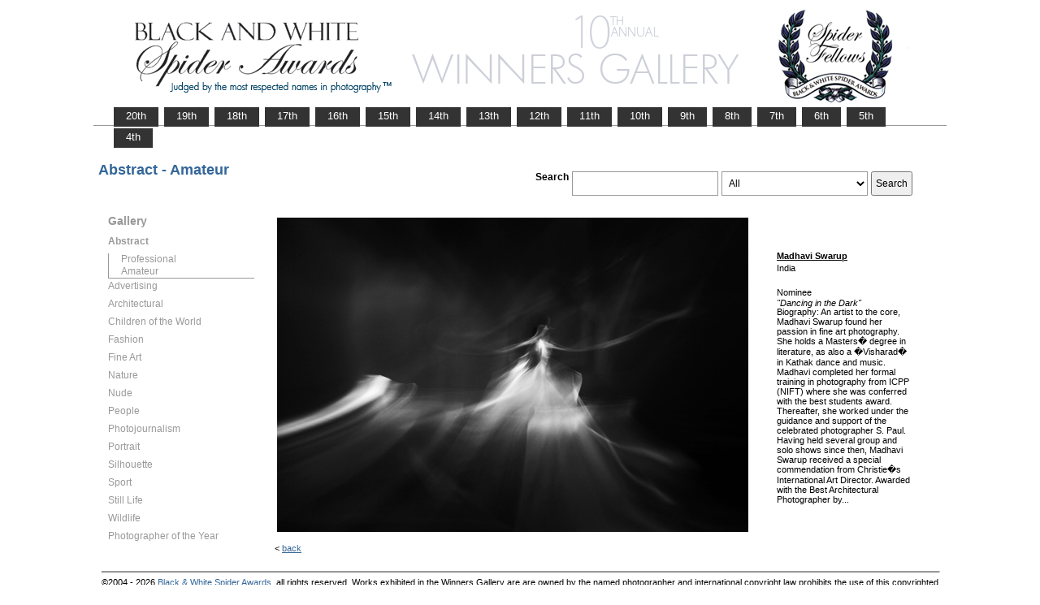

--- FILE ---
content_type: text/html; charset=UTF-8
request_url: https://www.thespiderawards.com/gallery/10th/amateur/abstract/nominees/150814
body_size: 2835
content:

<html>

	<head>
		<title>Swarup Madhavi, India, Nominee - Abstract - Amateur, Dancing in the Dark  - 10th Spider Awards | Black & White Spider Photography Awards&trade;</title>
		<meta http-equiv="Content-Type" content="text/html; charset=iso-8859-1">
	
		<link rel="canonical" href="https://www.thespiderawards.com/gallery/10th/amateur/abstract/nominees/150814" />
	
		<meta content="Swarup, Madhavi, India, Nominee Abstract Amateur, Dancing in the Dark - 10th Spider Awards | Black & White Spider Photography Awards&trade;" name="description">
		<link href="/gallery/gallery.css" rel="stylesheet" type="text/css">
		<script type="text/javascript">
			<!--

			function show(id, dtid) {
				jQuery("dd[id^='smenu']").hide();
				jQuery("dt[id^='dt']").css('font-weight', 'normal');
				jQuery("dd#" + id).show();
				jQuery("dt#" + dtid).css('font-weight', 'bold');
			}

			function copywritealert(msg) { //v1.0
				alert(msg);
				history.go(-1);
			}
			//-->
		</script>
		<script src='https://ajax.googleapis.com/ajax/libs/jquery/1.3.2/jquery.min.js' type='text/javascript'></script>
		<script src='/gallery/common/js/jquery.scrollfollow.js' type='text/javascript' /></script>
		<script src='/gallery/common/js/jquery-ui-1.7.2.custom.min.js' type='text/javascript' /></script>
	</head>

	<body>
		<div class="container">
			<a href="/gallery/10thannual">
				<img border="0" src="/gallery/10th/gallery-header10.png" >
			</a>
			<ul id="tablist">
                <li><a href="/gallery/20thannual">&nbsp;&nbsp;&nbsp;20th&nbsp;&nbsp;&nbsp;</a></li>             
                <li><a href="/gallery/19thannual">&nbsp;&nbsp;&nbsp;19th&nbsp;&nbsp;&nbsp;</a></li>             
                <li><a href="/gallery/18thannual">&nbsp;&nbsp;&nbsp;18th&nbsp;&nbsp;&nbsp;</a></li>
				<li><a href="/gallery/17thannual">&nbsp;&nbsp;&nbsp;17th&nbsp;&nbsp;&nbsp;</a></li>
				<li><a href="/gallery/16thannual">&nbsp;&nbsp;&nbsp;16th&nbsp;&nbsp;&nbsp;</a></li>
				<li><a href="/gallery/15thannual">&nbsp;&nbsp;&nbsp;15th&nbsp;&nbsp;&nbsp;</a></li>
				<li><a href="/gallery/14thannual">&nbsp;&nbsp;&nbsp;14th&nbsp;&nbsp;&nbsp;</a></li>
				<li><a href="/gallery/13thannual">&nbsp;&nbsp;&nbsp;13th&nbsp;&nbsp;&nbsp;</a></li>
				<li><a href="/gallery/12thannual">&nbsp;&nbsp;&nbsp;12th&nbsp;&nbsp;&nbsp;</a></li>
				<li><a href="/gallery/11thannual">&nbsp;&nbsp;&nbsp;11th&nbsp;&nbsp;&nbsp;</a></li>
				<li><a href="/gallery/10thannual">&nbsp;&nbsp;&nbsp;10th&nbsp;&nbsp;&nbsp;</a></li>
				<li><a href="/gallery/9thannual">&nbsp;&nbsp;&nbsp;9th&nbsp;&nbsp;&nbsp;</a></li>
				<li><a href="/gallery/8thannual">&nbsp;&nbsp;&nbsp;8th&nbsp;&nbsp;&nbsp;</a></li>
				<li><a href="/gallery/7thannual">&nbsp;&nbsp;&nbsp;7th&nbsp;&nbsp;&nbsp;</a></li>
				<li><a href="/gallery/6thannual">&nbsp;&nbsp;&nbsp;6th&nbsp;&nbsp;&nbsp;</a></li>
				<li><a href="/gallery/5thannual">&nbsp;&nbsp;&nbsp;5th&nbsp;&nbsp;&nbsp;</a></li>
				<li><a href="/gallery/4thannual">&nbsp;&nbsp;&nbsp;4th&nbsp;&nbsp;&nbsp;</a></li>
                
                
                
			</ul>
			<table class="gallery-container">
				<tr>
					<td colspan="2">
						<table width="100%">
							<tr>
								<td>
									<div id="righttitle">
																			</div>
									<h3 class='h3'>Abstract - Amateur</h3>								</td>
								<td>
									<div class="search-container">
										<form id="searchbar" name="form1" method="get" action="/gallery/10th/search">
											<table align="right">
												<tr>
													<td class="vertical-align-top">
														<h4>Search</h4>
													</td>
													<td class="vertical-align-top"><input name="t" class="textbox" type="text" maxlength="20"></td>
													<td class="vertical-align-top">
														<select class="textbox" name="o">
															&nbsp;
															<option value="a">All</option>
															<option value="p">Photographer</option>
															<option value="t">Image Title</option>
															<option value="c">Country</option>
														</select>
													</td>
													<td class="vertical-align-top"><input type="submit" class="button" name="Submit" value="Search"></td>
												</tr>
											</table>
										</form>
									</div>
								</td>
							</tr>
						</table>
					</td>
				</tr>
				<tr>
					<td valign="top" class="sidebar-container">
						<div id='floatmenu'>
							<div id="flightbox">
								<div id="navcontainer">
									<dl id="menu">
										<div class="h1">Gallery</div>
																					<dt id='dt285' onMouseOver="javascript:show('smenu285','dt285');">Abstract</dt>
											<dd id='smenu285'>
												<ul>
													<li><a href='/gallery/10th/professional/abstract'>Professional</a></li>
													
													<li><a href='/gallery/10th/amateur/abstract'>Amateur</a></li>
																									</ul>
											</dd>
																					<dt id='dt286' onMouseOver="javascript:show('smenu286','dt286');">Advertising</dt>
											<dd id='smenu286'>
												<ul>
													<li><a href='/gallery/10th/professional/advertising'>Professional</a></li>
																									</ul>
											</dd>
																					<dt id='dt287' onMouseOver="javascript:show('smenu287','dt287');">Architectural</dt>
											<dd id='smenu287'>
												<ul>
													<li><a href='/gallery/10th/professional/architectural'>Professional</a></li>
													
													<li><a href='/gallery/10th/amateur/architectural'>Amateur</a></li>
																									</ul>
											</dd>
																					<dt id='dt299' onMouseOver="javascript:show('smenu299','dt299');">Children of the World</dt>
											<dd id='smenu299'>
												<ul>
													<li><a href='/gallery/10th/professional/children-of-the-world'>Professional</a></li>
													
													<li><a href='/gallery/10th/amateur/children-of-the-world'>Amateur</a></li>
																									</ul>
											</dd>
																					<dt id='dt288' onMouseOver="javascript:show('smenu288','dt288');">Fashion</dt>
											<dd id='smenu288'>
												<ul>
													<li><a href='/gallery/10th/professional/fashion'>Professional</a></li>
													
													<li><a href='/gallery/10th/amateur/fashion'>Amateur</a></li>
																									</ul>
											</dd>
																					<dt id='dt289' onMouseOver="javascript:show('smenu289','dt289');">Fine Art</dt>
											<dd id='smenu289'>
												<ul>
													<li><a href='/gallery/10th/professional/fine-art'>Professional</a></li>
													
													<li><a href='/gallery/10th/amateur/fine-art'>Amateur</a></li>
																									</ul>
											</dd>
																					<dt id='dt290' onMouseOver="javascript:show('smenu290','dt290');">Nature</dt>
											<dd id='smenu290'>
												<ul>
													<li><a href='/gallery/10th/professional/nature'>Professional</a></li>
													
													<li><a href='/gallery/10th/amateur/nature'>Amateur</a></li>
																									</ul>
											</dd>
																					<dt id='dt291' onMouseOver="javascript:show('smenu291','dt291');">Nude</dt>
											<dd id='smenu291'>
												<ul>
													<li><a href='/gallery/10th/professional/nude'>Professional</a></li>
													
													<li><a href='/gallery/10th/amateur/nude'>Amateur</a></li>
																									</ul>
											</dd>
																					<dt id='dt292' onMouseOver="javascript:show('smenu292','dt292');">People</dt>
											<dd id='smenu292'>
												<ul>
													<li><a href='/gallery/10th/professional/people'>Professional</a></li>
													
													<li><a href='/gallery/10th/amateur/people'>Amateur</a></li>
																									</ul>
											</dd>
																					<dt id='dt293' onMouseOver="javascript:show('smenu293','dt293');">Photojournalism</dt>
											<dd id='smenu293'>
												<ul>
													<li><a href='/gallery/10th/professional/photojournalism'>Professional</a></li>
													
													<li><a href='/gallery/10th/amateur/photojournalism'>Amateur</a></li>
																									</ul>
											</dd>
																					<dt id='dt294' onMouseOver="javascript:show('smenu294','dt294');">Portrait</dt>
											<dd id='smenu294'>
												<ul>
													<li><a href='/gallery/10th/professional/portrait'>Professional</a></li>
													
													<li><a href='/gallery/10th/amateur/portrait'>Amateur</a></li>
																									</ul>
											</dd>
																					<dt id='dt295' onMouseOver="javascript:show('smenu295','dt295');">Silhouette</dt>
											<dd id='smenu295'>
												<ul>
													<li><a href='/gallery/10th/professional/silhouette'>Professional</a></li>
													
													<li><a href='/gallery/10th/amateur/silhouette'>Amateur</a></li>
																									</ul>
											</dd>
																					<dt id='dt296' onMouseOver="javascript:show('smenu296','dt296');">Sport</dt>
											<dd id='smenu296'>
												<ul>
													<li><a href='/gallery/10th/professional/sport'>Professional</a></li>
													
													<li><a href='/gallery/10th/amateur/sport'>Amateur</a></li>
																									</ul>
											</dd>
																					<dt id='dt297' onMouseOver="javascript:show('smenu297','dt297');">Still Life</dt>
											<dd id='smenu297'>
												<ul>
													<li><a href='/gallery/10th/professional/still-life'>Professional</a></li>
													
													<li><a href='/gallery/10th/amateur/still-life'>Amateur</a></li>
																									</ul>
											</dd>
																					<dt id='dt298' onMouseOver="javascript:show('smenu298','dt298');">Wildlife</dt>
											<dd id='smenu298'>
												<ul>
													<li><a href='/gallery/10th/professional/wildlife'>Professional</a></li>
													
													<li><a href='/gallery/10th/amateur/wildlife'>Amateur</a></li>
																									</ul>
											</dd>
																					<dt id='dtpoy' onMouseOver="javascript:show('smenupoy','dtpoy');">Photographer
of the Year </dt>
											<dd id='smenupoy'>
												<ul>
													<li><a href='/gallery/10th/professional/poy'>Professional</a></li>
													<li><a href='/gallery/10th/amateur/poy'>Amateur</a></li>
												</ul>
											</dd>
									</dl>
									<script>
										show('smenu285', 'dt285')
									</script>
								</div>
							</div>
						</div>
					</td>
					<td>
						<div id="content" class="vertical-align-top">
							<table>
	<tr>
		<td style="text-align:left;vertical-align:top;">
			<a href="#">
				<img src="/gallery//magicimage.php?img=/home/thespiderawards/public_html/uploads/244727/18/244727_IMG_4445_Grayscale.jpg&img_size=580"
				    alt="Dancing in the Dark"
				    align="top" border="0" title="Dancing in the Dark"
				    onMouseDown="copywritealert('Image copyright of Madhavi Swarup')" >
			</a>
		</td>
		<td class="image-details">
			<h1 class="inline default-text no-bottom-margin">
		                    <a href="http://Www.madhaviswarup.com" class="default_link" 
                    title="Madhavi Swarup, India">
                    <strong>Madhavi Swarup</strong></a>	
                
            				<br />
				India
				<br /><br />
				Nominee			</h1>
						<h2 class="inline default-text no-top-margin no-bottom-margin"><em>"Dancing in the Dark"</em></h2>
						            			<br>
			<p class="no-top-margin">
				Biography: An artist to the core, Madhavi Swarup found her passion in fine art photography. She holds a Masters� degree in literature, as also a �Visharad� in Kathak dance and music. Madhavi completed her formal training in photography from ICPP (NIFT) where she was conferred with the best students award. Thereafter, she worked under the guidance and support of the celebrated photographer S. Paul.

Having held several group and solo shows since then, Madhavi Swarup received a special commendation from Christie�s International Art Director.

Awarded with the Best Architectural Photographer by...			</p>
					</td>
	</tr>
</table>							<p> &lt;
								<a href="javascript:history.back();">
									<span face="Verdana" size="1" color="#336699">back</span>
								</a>
							</p>
						</div>
					</td>
				</tr>
			</table>
			<div id="footer">
				<hr class="greyruler"> 
&#169;2004 - 2026 <a href="http://www.thespiderawards.com"><u>Black & White Spider Awards</u></a>, all rights reserved. 
Works exhibited in the Winners Gallery are are owned by the named photographer and international copyright law prohibits the use of this copyrighted material.
			</div>
		</div>
	</body>

</html>
